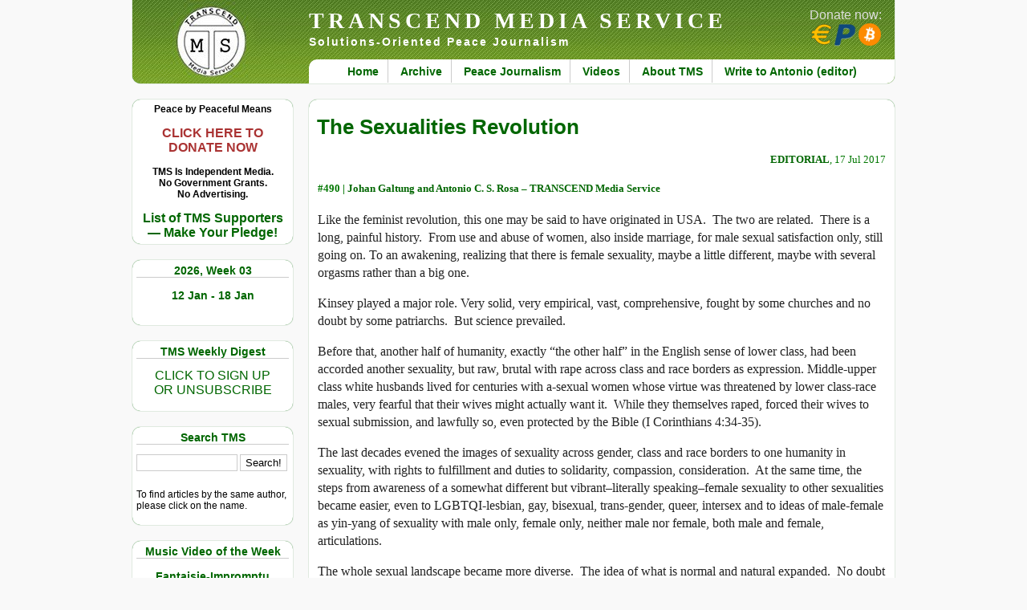

--- FILE ---
content_type: text/css;charset=utf-8
request_url: https://www.transcend.org/tms/wp-content/themes/tms2/style.css
body_size: 11228
content:
/*
Theme Name: TMS Two
Theme URI: https://www.transcend.org/tms/
Description: Custom theme for TRANSCEND Media Service
Version: 2021.12.06
Author: Malvin Gattinger
Author URI: https://malv.in
*/

html,body{margin:0;padding:0}

body{
  font-family: Arial;
  background-color:#f9f9f9;
  text-align:center;
  padding:0;
  margin:0;
}

ul {
  padding:0;
  margin:0;
}

#container {
  position:relative;
  width:95%;
  max-width:950px;
  min-width:600px;
  margin-left:auto;
  margin-right:auto;
  text-align:left;
  padding:0;
}

#header {
  position:relative;
  background-image:url(images/header.jpg);
  background-repeat: no-repeat;
  background-color:#5C842C;
  right:0;
  height:104px;
  overflow:hidden;
  padding-left:220px;
  border-bottom-left-radius:10px;
  border-bottom-right-radius:10px;
  margin-bottom:20px;
  white-space: nowrap;
  box-shadow:0 0 1px #060;
  clear:both;
}

#header h1  {
  margin-top:5px;
  margin-bottom:0;
  padding-top:5px;
  color:#fff;
  font-size:28px;
  font-weight:bold;
  font-family:"Times New Roman",serif;
  text-transform:capitalize;
  letter-spacing:5px;
}

#header h1 a {
  color:#fff;
  text-decoration:none;
}

#header h2 {
  margin-top:0;
  padding-top:2px;
  color:#fff;
  text-decoration:none;
  font-size:14px;
  font-family:Sans-Serif;
  font-weight:bold;
  letter-spacing:2px;
  overflow:hidden;
}

#header #donatebutton {
  position:absolute;
  top:10px;
  right:15px;
}

#header #donatebutton a {
  text-decoration:none;
  color:#ddd;
}

.menu-primary-menu-container {
  position:absolute;
  left:220px;
  bottom:0;
  right:0;
  height:30px;
  background-color:#fff;
  text-align:center;
  border-top-left-radius:10px;
}

#menu-primary-menu {
  list-style: none;
}

#menu-primary-menu li {
  position:relative;
  top:6px;
  display: inline;
  padding:6px 11px;
  border-right:1px solid #ccc;
}

#menu-primary-menu li.menu-item-32787 {
  border-right:none;
}

#menu-primary-menu li a {
  color:#060;
  font-weight:bold;
  font-family:Verdana,Arial,Helvetica,sans-serif;
  font-size:14px;
  text-decoration:none;
}

#menu_left {
  float:left;
  z-index:10;
  width:200px;
}

#menu_left .widget {
  list-style: none;
  background-color:#fff;
  border-radius:10px;
  padding:5px;
  margin-bottom:20px;
  box-shadow:0 0 1px #060;
  font-size:12px;
}

#menu_left .widget h2 {
  text-align:center;
  border-bottom:1px solid #ccc;
  margin-top:0;
  font-size:14px;
  color:#060;
}

#menu_left .widget iframe {
  position:relative;
  left:-5px;
  overflow:hidden;
}

#menu_left .widget a {
  color:#060;
  text-decoration:none;
}

#menu_left .widget a:hover {
  text-decoration:underline;
}

#menu_left .widget ul {
  list-style:none;
}

#menu_left .widget ul li {
  margin-bottom:7px;
}

#s,
.searchsubmit {
  padding:2px;
  margin:0;
  margin-bottom:10px;
  background-color:#fff;
  border:1px solid #ccc;
  display:inline;
}

#menu_left .widget_search #s {
  width:63%;
  color:#000;
}

#menu_left .widget_search .searchsubmit {
  width:31%;
  color:#000;
}

#content .searchsubmit {
  width:100px;
}

#menu_left .widget iframe {
  overflow:hidden;
}

#menu_left .widget p.tmsdate {
  padding-bottom:10px;
  text-align:center;
  font-size:14px;
  font-weight:bold;
}

#menu_left .widget.tms-follow {
  text-align:center;
}

#menu_left .tagcloud {
  text-align:center;
}

#menu_left .innercloud {
  text-align:center;
}

#followtms {
  margin-left:auto;
  margin-right:auto;
}

#followtms img {
  border: none;
}

#content {
  position:relative;
  background-color:#fff;
  border:none;
  border-radius:10px;
  overflow:hidden;
  padding-bottom:20px;
  margin-bottom:20px;
  margin-left:220px;
  padding-left:10px;
  padding-right:10px;
  font-family:"Georgia","Times New Roman",serif;
  font-size:16px;
  line-height:140%;
  color:#222;
  box-shadow:0 0 1px #060;
}

#content img.authorpic {
  float:left;
  left:-5px;
  position:relative;
  border-radius:10px;
  margin:5px;
}

#content h1 {
  color:#060;
  font-size:26px;
  font-family:"Arial","Helvetica",sans-serif;
  font-weight:bold;
  line-height:34px;
  margin-bottom:0;
}

#content h1.metahead {
  border-bottom:1px solid #ccc;
  text-align:center;
}

#content h2 {
  background-position:bottom;
  color:#060;
  font-size:22px;
  font-family:"Arial","Helvetica",sans-serif;
  font-weight:bold;
}

#content h2.cathead {
  text-align:center;
  text-decoration:underline;
}

#content h3 {
  color:#060;
  font-size:18px;
  font-family:"Arial","Helvetica",sans-serif;
  font-weight:bold;
}

#content h3.abstracthead {
  margin-top:15px;
  margin-bottom:4px;
  font-family:sans-serif;
  font-size:20px;
  line-height:28px;
  font-weight:normal;
}

#content p.abstract {
  margin-top:3px;
  margin-bottom:1px;
}

#content table.commentmore {
  width:100%;
}

#content p.categorydate {
  text-align:right; font-size:13px; color:#007700;
}

#content p.attribution {
  text-align:left; font-size:13px; color:#007700;
  padding-top:1px;
  padding-bottom:1px;
}

#content p.simart_catlist{
  margin-top:0;
  margin-bottom:1px;
}

#content p {
  padding-left:1px;
  padding-right:1px;
  text-align:left;
}

#content a, #content a:visited, #content a:active {
  color:#060;
  text-decoration:none;
  font-weight:bold;
}

#content ol li {
  padding-left:1px;
  padding-right:10px;
  text-align:left;
}

#content ol.shortlines li {
  text-align:left;
}

#content .singlepost table {
  border-spacing:0;
  border-collapse:collapse;
}

#content .singlepost table td, #content .singlepost table th {
  margin:0;
  padding:5px;
  border:1px solid #666;
  vertical-align:top;
}

#content .aligncenter { text-align:center; display: block; margin: 0 auto; }
#content .alignright  { float: right; margin: 0 0 1em 1em; }
#content .alignleft   { float: left; margin: 0 1em 1em 0; }
#content .floatleft   { float: left; }
#content .floatright  { float: right; }

#content .wp-caption { background-color:#F3F3F3; padding-top:4px; text-align:center; border: 1px solid #DDD; }
#content .wp-caption .wp-caption-text { text-align:center; font-size:90%; }

span.youtube {
  text-align:center;
  width:100%;
}

#content iframe {
  border:none;
}

#content iframe.youtube-player {
  margin-left:10%;
  width:80%;
}

#content p.sharepar {
 text-align:left;
}

#content .sharebutton {
  display:inline-block;
  position:relative;
  background-color:darkblue;
  color:#fff;
  padding:3px 3px 3px 30px;
  margin:5px 7px 7px 0;
  width:80px;
  background-repeat:no-repeat;
  background-position:5px 5px;
  background-size:16px;
  font-family:Arial;
  font-weight:normal;
  font-size:100%;
  border-radius:2px;
}

#content .sharebutton:active, #content .sharebutton:visited { color:#fff; }

#content .sharebutton.facebook { background-color:#3b5998; background-image:url(images/facebook.ico); }
#content .sharebutton.twitter  { background-color:#55acee; background-image:url(images/twitter.ico); }
#content .sharebutton.email    { background-color:#666666; background-image:url(images/email.ico); }
#content .sharebutton.copy     { background-color:#666666; padding-left:5px; width:105px }
#content .sharebutton.mastodon { background-color:rgb(99, 100, 255); background-image:url(images/mastodon.ico); }
#content .sharebutton.diaspora { background-color:#aaaaaa;
  background-image: url([data-uri]); }

#content div#respond p {
  text-align:left;
}

#content .comment-author {
  display:inline-block;
}

#content .comment-meta {
  float:right;
}

#content .comment-meta a {
  font-weight:normal;
}

#content div#respond input[type=text], textarea#comment {
  width:100%;
  box-sizing:border-box;
  margin:1px;
  padding:10px;
  font-family:"Georgia","Times New Roman",serif;
  line-height:140%;
  border:1px solid #ccc;
  resize:none;
  background-color:#fff;
  color:#111;
}

#content div#respond input#submit {
  padding:10px;
  margin:1px;
  background-color: #fff;
  color: #060;
  border: 1px solid #060;
  padding: 10px;
  border-radius: 2px;
  font-weight: 600;
  font-family: sans-serif;
  margin-bottom:10px;
}

#content div#respond input#submit:hover {
  background-color:#060;
  color:#fff;
  cursor:pointer;
}

#content div#respond input#submit:active {
  position:relative;
  top:1px;
  left:1px;
}

#content ol.commentlist {
  padding-left:10px;
}

#content ol.commentlist li {
  padding-bottom:10px;
  border-bottom:1px solid #ccc;
  margin-bottom:10px;
  margin-top:5px;
}

.says {
  display:none;
}

.comment-author.vcard:after {
  content: " comments:";
}

div#footer {
  position:relative;
  color:#666;
  text-shadow:#000;
  padding:10px;
  margin:10px auto;
  text-align:center;
  border-radius:10px;
}

div#footer a {
  color:#666;
  text-decoration:none;
}

.paypalform {
  border: 1px solid #ddd;
  padding:5px;
  margin:5px;
}

.paypalform .amount {
  font-size:110%;
}

.paypalform .submit {
  font-weight:bold;
  padding:5px;
}

/** OTHER STUFF **/

#content ul {
  margin-left:10px;
}

#content li {
  margin-left:10px;
  padding:2px;
}

#content .DV-container, #content .wp-embedded-content {
  width:99% !important;
  min-height:400px !important;
}

.archivepostitem {
  padding-top:20px;
}

#searchresults td {
  vertical-align:top;
}

#searchresults tr#toprow td {
  font-weight:bold;
}

img.social_img {
  border:none;
}

div.youtubeClickToPlay {
  width:100%; height:auto; overflow:hidden;
  position:relative;
  cursor:pointer;
}

div.youtubeClickToPlay .overlay {
  width:60%;
  height:60%;
  top:20%;
  left:20%;
  position:absolute;
  z-index:1000;
  background-image:url('images/youtube-overlay-mono.png');
  background-size:100%;
  background-repeat:no-repeat;
}

div.youtubeClickToPlay .overlay:hover {
  background-image:url('images/youtube-overlay.png');
}

div.youtubeClickToPlay .videopreview {
  width:100%;
  height:auto;
}

div.youtubeClickToPlay .video {
  width:100%;
  height:auto;
  min-height:154px;
  border:none;
}



/* captcha */

#commentform img[alt="code"] {
  width:180px;
  height:60px;
}


/* responsiveness */

@media screen and (max-width: 900px) {
  #donatebutton { display: none; }
  #menu-primary-menu li { padding:4px; }
  #menu-primary-menu li a { font-size:11px; }
}

@media screen and (max-width: 800px) {
  .menu-primary-menu-container { left:0; border-top-left-radius:0; }
  #header {padding-left: 10px; background-position: -200px;}
  #content img { max-width:95% !important; height:auto; }
}

@media screen and (max-width: 640px) {
  #container { min-width:200px; width:auto; margin:0 10px; }
  #menu-primary-menu li a { font-size:10px; }
  #menu-primary-menu li { padding:4px 7px; }
  #header h1 { font-size:120%; letter-spacing:2px; }
  #content { left:0; right:0; width:auto; margin:0; display:block; clear:both; }
  #contnet p { hyphens: auto; }
  #content div { max-width:100% !important; float:none; }
  #menu_left { display:none; clear:both; width: 100%; }
  .tms-video { overflow:hidden; }
}
